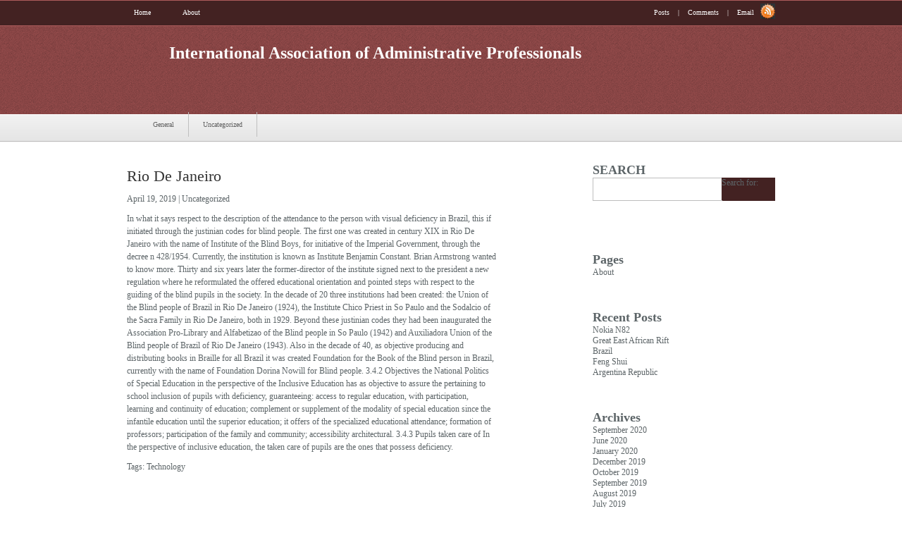

--- FILE ---
content_type: text/html; charset=UTF-8
request_url: http://www.iaap-losangeles.org/rio-de-janeiro/
body_size: 3099
content:
<!DOCTYPE html PUBLIC "-//W3C//DTD XHTML 1.0 Transitional//EN" "http://www.w3.org/TR/xhtml1/DTD/xhtml1-transitional.dtd">
<html xmlns="http://www.w3.org/1999/xhtml" dir="ltr" lang="en-US">

<!-- BEGIN html head -->
<head profile="http://gmpg.org/xfn/11">

	<meta http-equiv="Content-Type" content="text/html; charset=UTF-8" />
	<title>International Association of Administrative Professionals  &raquo; Rio De Janeiro</title>

	<link rel="stylesheet" type="text/css" href="http://www.iaap-losangeles.org/wp-content/themes/seed/assets/css/style.css" />
	<link rel="stylesheet" type="text/css" href="http://www.iaap-losangeles.org/wp-content/themes/seed/assets/css/lightbox.css" />

	<!--[if lte IE 6]>
	<link rel="stylesheet" type="text/css" href="http://www.iaap-losangeles.org/wp-content/themes/seed/assets/css/ie6.css" />
	<script type="text/javascript" src="http://www.iaap-losangeles.org/wp-content/themes/seed/assets/js/unitpngfix.js"></script>
	<![endif]-->
	
	<script type="text/javascript" src="http://www.iaap-losangeles.org/wp-content/themes/seed/assets/js/jquery-1.3.2.min.js"></script>
	<script type="text/javascript" src="http://www.iaap-losangeles.org/wp-content/themes/seed/assets/js/scripts.js"></script>
	
</head>
<!-- END html head -->

<body>

<!-- BEGIN wrapper -->
<div id="wrapper">

		<!-- BEGIN header -->
		<div id="header">
		
		<ul class="pages">
		<li><a href="http://www.iaap-losangeles.org">Home</a></li>
		<li><a href="http://www.iaap-losangeles.org/about/">About</a></li>		</ul>
		
		<a class="rss" href="http://www.iaap-losangeles.org/feed/">RSS</a>
		
		<p class="links"><a href="http://www.iaap-losangeles.org/feed/">Posts</a> | <a href="http://www.iaap-losangeles.org/comments/feed/">Comments</a> | <a href="#">Email</a></p>
		
		<div class="break"></div>
		
		<div class="logo">
		<h1><a href="http://www.iaap-losangeles.org"><!-- International Association of Administrative Professionals-->International Association of Administrative Professionals</a></h1>
		</div>
		
		<div class="ad">
			
		</div>
		
		<ul class="cat">
			<li class="cat-item cat-item-4"><a href="http://www.iaap-losangeles.org/category/general/">General</a>
</li>
	<li class="cat-item cat-item-1"><a href="http://www.iaap-losangeles.org/category/uncategorized/">Uncategorized</a>
</li>
		</ul>
		
		<div class="break"></div>
		
		</div>
		<!-- END header -->

<!-- BEGIN content -->
<div id="content">

	
	<!-- begin post -->
	<div class="single">
	
		<h2>Rio De Janeiro</h2>
		<p class="details">
		April 19, 2019 |
		<a href="http://www.iaap-losangeles.org/category/uncategorized/" rel="category tag">Uncategorized</a>		</p>
		<div class="break"></div>
		<p>In what it says respect to the description of the attendance to the person with visual deficiency in Brazil, this if initiated through the justinian codes for blind people. The first one was created in century XIX in Rio De Janeiro with the name of Institute of the Blind Boys, for initiative of the Imperial Government, through the decree n 428/1954. Currently, the institution is known as Institute Benjamin Constant. <a href='https://ambcrypto.com/coinbase-can-become-the-google-of-crypto-says-brian-armstrong/'>Brian Armstrong</a> wanted to know more. Thirty and six years later the former-director of the institute signed next to the president a new regulation where he reformulated the offered educational orientation and pointed steps with respect to the guiding of the blind pupils in the society. In the decade of 20 three institutions had been created: the Union of the Blind people of Brazil in Rio De Janeiro (1924), the Institute Chico Priest in So Paulo and the Sodalcio of the Sacra Family in Rio De Janeiro, both in 1929. Beyond these justinian codes they had been inaugurated the Association Pro-Library and Alfabetizao of the Blind people in So Paulo (1942) and Auxiliadora Union of the Blind people of Brazil of Rio De Janeiro (1943). Also in the decade of 40, as objective producing and distributing books in Braille for all Brazil it was created Foundation for the Book of the Blind person in Brazil, currently with the name of Foundation Dorina Nowill for Blind people. 3.4.2 Objectives the National Politics of Special Education in the perspective of the Inclusive Education has as objective to assure the pertaining to school inclusion of pupils with deficiency, guaranteeing: access to regular education, with participation, learning and continuity of education; complement or supplement of the modality of special education since the infantile education until the superior education; it offers of the specialized educational attendance; formation of professors; participation of the family and community; accessibility architectural. 3.4.3 Pupils taken care of In the perspective of inclusive education, the taken care of pupils are the ones that possess deficiency.</p>
		<p class="tags">Tags: <a href="http://www.iaap-losangeles.org/tag/technology/" rel="tag">Technology</a></p>
	
	</div>
	<!-- end post -->
	
	<div id="comments">
	

<!-- You can start editing here. -->


			<!-- If comments are closed. -->
		<p class="nocomments">Comments are closed.</p>

	


	</div>
	
	
</div>
<!-- END content -->

<!-- BEGIN sidebar -->
<div id="sidebar">

	<div class="box"><h2>SEARCH</h2><form role="search" method="get" id="searchform" class="searchform" action="http://www.iaap-losangeles.org/">
				<div>
					<label class="screen-reader-text" for="s">Search for:</label>
					<input type="text" value="" name="s" id="s" />
					<input type="submit" id="searchsubmit" value="Search" />
				</div>
			</form></div><div class="box"><h2>Pages</h2>
			<ul>
				<li class="page_item page-item-6"><a href="http://www.iaap-losangeles.org/about/">About</a></li>
			</ul>

			</div>
		<div class="box">
		<h2>Recent Posts</h2>
		<ul>
											<li>
					<a href="http://www.iaap-losangeles.org/nokia-n82/">Nokia N82</a>
									</li>
											<li>
					<a href="http://www.iaap-losangeles.org/great-east-african-rift/">Great East African Rift</a>
									</li>
											<li>
					<a href="http://www.iaap-losangeles.org/brazil/">Brazil</a>
									</li>
											<li>
					<a href="http://www.iaap-losangeles.org/feng-shui/">Feng Shui</a>
									</li>
											<li>
					<a href="http://www.iaap-losangeles.org/argentina-republic/">Argentina Republic</a>
									</li>
					</ul>

		</div><div class="box"><h2>Archives</h2>
			<ul>
					<li><a href='http://www.iaap-losangeles.org/2020/09/'>September 2020</a></li>
	<li><a href='http://www.iaap-losangeles.org/2020/06/'>June 2020</a></li>
	<li><a href='http://www.iaap-losangeles.org/2020/01/'>January 2020</a></li>
	<li><a href='http://www.iaap-losangeles.org/2019/12/'>December 2019</a></li>
	<li><a href='http://www.iaap-losangeles.org/2019/10/'>October 2019</a></li>
	<li><a href='http://www.iaap-losangeles.org/2019/09/'>September 2019</a></li>
	<li><a href='http://www.iaap-losangeles.org/2019/08/'>August 2019</a></li>
	<li><a href='http://www.iaap-losangeles.org/2019/07/'>July 2019</a></li>
	<li><a href='http://www.iaap-losangeles.org/2019/06/'>June 2019</a></li>
	<li><a href='http://www.iaap-losangeles.org/2019/05/'>May 2019</a></li>
	<li><a href='http://www.iaap-losangeles.org/2019/04/'>April 2019</a></li>
	<li><a href='http://www.iaap-losangeles.org/2019/03/'>March 2019</a></li>
	<li><a href='http://www.iaap-losangeles.org/2019/02/'>February 2019</a></li>
	<li><a href='http://www.iaap-losangeles.org/2019/01/'>January 2019</a></li>
	<li><a href='http://www.iaap-losangeles.org/2018/12/'>December 2018</a></li>
	<li><a href='http://www.iaap-losangeles.org/2018/11/'>November 2018</a></li>
	<li><a href='http://www.iaap-losangeles.org/2018/10/'>October 2018</a></li>
	<li><a href='http://www.iaap-losangeles.org/2018/09/'>September 2018</a></li>
	<li><a href='http://www.iaap-losangeles.org/2018/08/'>August 2018</a></li>
	<li><a href='http://www.iaap-losangeles.org/2018/04/'>April 2018</a></li>
	<li><a href='http://www.iaap-losangeles.org/2017/11/'>November 2017</a></li>
	<li><a href='http://www.iaap-losangeles.org/2017/10/'>October 2017</a></li>
	<li><a href='http://www.iaap-losangeles.org/2017/09/'>September 2017</a></li>
	<li><a href='http://www.iaap-losangeles.org/2017/06/'>June 2017</a></li>
	<li><a href='http://www.iaap-losangeles.org/2017/05/'>May 2017</a></li>
	<li><a href='http://www.iaap-losangeles.org/2017/04/'>April 2017</a></li>
	<li><a href='http://www.iaap-losangeles.org/2017/03/'>March 2017</a></li>
	<li><a href='http://www.iaap-losangeles.org/2017/02/'>February 2017</a></li>
	<li><a href='http://www.iaap-losangeles.org/2017/01/'>January 2017</a></li>
	<li><a href='http://www.iaap-losangeles.org/2016/12/'>December 2016</a></li>
	<li><a href='http://www.iaap-losangeles.org/2016/11/'>November 2016</a></li>
	<li><a href='http://www.iaap-losangeles.org/2016/09/'>September 2016</a></li>
	<li><a href='http://www.iaap-losangeles.org/2016/08/'>August 2016</a></li>
	<li><a href='http://www.iaap-losangeles.org/2016/07/'>July 2016</a></li>
	<li><a href='http://www.iaap-losangeles.org/2016/06/'>June 2016</a></li>
	<li><a href='http://www.iaap-losangeles.org/2016/05/'>May 2016</a></li>
	<li><a href='http://www.iaap-losangeles.org/2016/04/'>April 2016</a></li>
	<li><a href='http://www.iaap-losangeles.org/2015/11/'>November 2015</a></li>
	<li><a href='http://www.iaap-losangeles.org/2015/09/'>September 2015</a></li>
	<li><a href='http://www.iaap-losangeles.org/2015/07/'>July 2015</a></li>
	<li><a href='http://www.iaap-losangeles.org/2014/12/'>December 2014</a></li>
	<li><a href='http://www.iaap-losangeles.org/2014/10/'>October 2014</a></li>
	<li><a href='http://www.iaap-losangeles.org/2014/08/'>August 2014</a></li>
	<li><a href='http://www.iaap-losangeles.org/2014/07/'>July 2014</a></li>
	<li><a href='http://www.iaap-losangeles.org/2014/06/'>June 2014</a></li>
	<li><a href='http://www.iaap-losangeles.org/2014/05/'>May 2014</a></li>
	<li><a href='http://www.iaap-losangeles.org/2014/04/'>April 2014</a></li>
	<li><a href='http://www.iaap-losangeles.org/2014/03/'>March 2014</a></li>
	<li><a href='http://www.iaap-losangeles.org/2014/02/'>February 2014</a></li>
	<li><a href='http://www.iaap-losangeles.org/2014/01/'>January 2014</a></li>
	<li><a href='http://www.iaap-losangeles.org/2013/12/'>December 2013</a></li>
	<li><a href='http://www.iaap-losangeles.org/2013/11/'>November 2013</a></li>
	<li><a href='http://www.iaap-losangeles.org/2013/10/'>October 2013</a></li>
	<li><a href='http://www.iaap-losangeles.org/2013/09/'>September 2013</a></li>
	<li><a href='http://www.iaap-losangeles.org/2013/08/'>August 2013</a></li>
	<li><a href='http://www.iaap-losangeles.org/2013/07/'>July 2013</a></li>
	<li><a href='http://www.iaap-losangeles.org/2013/06/'>June 2013</a></li>
	<li><a href='http://www.iaap-losangeles.org/2013/05/'>May 2013</a></li>
	<li><a href='http://www.iaap-losangeles.org/2013/01/'>January 2013</a></li>
	<li><a href='http://www.iaap-losangeles.org/2012/09/'>September 2012</a></li>
	<li><a href='http://www.iaap-losangeles.org/2012/08/'>August 2012</a></li>
	<li><a href='http://www.iaap-losangeles.org/2011/07/'>July 2011</a></li>
			</ul>

			</div>	
</div>
<!-- END sidebar -->

<div class="break"></div>
		
</div>
<!-- END wrapper -->

<!-- BEGIN footer -->
<div id="footer">
	<p id="copy">&#169; 2010 Copyright WP Corner</p><p id="sponsor">Find <a href="http://wpcorner.com">Premium Wordpress Themes</a> at WP Corner | Theme Sponsored by <a href="http://eltonjohntour.org">Elton John Tour</a></p>
	<div class="break"></div>
</div>
<!-- END footer -->


</body>

</html>


--- FILE ---
content_type: text/css
request_url: http://www.iaap-losangeles.org/wp-content/themes/seed/assets/css/style.css
body_size: 2633
content:
* {
	margin: 0; padding: 0;
}
body {
	text-align: left;
	font: 12px Verdana;
	color: #5D6568;
	background: #FFFFFF url(../images/background.gif) repeat-x 0 0;
}
a {
	text-decoration: none;
	color: #5D6568;
}
a:hover {
	text-decoration: underline;
	color: #ff0000;
}
img {
	border: 0;
}

.break {
	font-size: 0;
	width: 0; height: 0;
	clear: both;
}
.alignleft {
	float: left;
	margin: 4px 10px 5px 0;
}
.alignright {
	float: right;
	margin: 4px 0 5px 10px;
}
.aligncenter {
	text-align: center;
}
.hidden {
	display: none;
}

/** BEGIN wrapper **/
#wrapper {
	width: 920px;
	margin: auto auto;
	text-align: left;
}
/** END wrapper **/

/** BEGIN header **/
#header {
	height: 202px;
}
	#header ul {
		list-style-type: none;
		float: left;
	}
		#header ul li {
			float: left;
			font-size: 0.8em;
			padding: 12px 10px;
			color: #FFFFFF;
		}
		#header ul li a {
			color: #636363;
			text-decoration: none;
			padding-right: 25px;
		}
			#header ul.pages li {
				
			}
			#header ul.pages li a {
				color: #FFFFFF;	
			}
		#header ul li a:hover {
			text-decoration: underline;
		}
		#header .top ul li a {
			color: #FFFFFF;	
		}
	#header .rss {
		float: right;	
		background: url(../images/rss.png) no-repeat 0 0;
		display: block;
		text-indent: -9999px;
		width: 21px;
		height: 22px;
		margin-top: 5px;
	}
	#header .links {
		float: right;	
		color: #FFFFFF;	
		font-size: 0.8em;
		padding-top: 12px;
	}
		#header .links a {
			color: #FFFFFF;	
			padding: 0 9px;
		}
	#header .logo {
		float: left;	
	}
		#header .logo h1 {
			padding: 27px 0 32px 60px;
			width:900px;	
		}
		#header .logo h1 a {
			/* background: url(../images/logo.png) no-repeat 0 0;
			text-indent: -9999px; */
			display: block;
			color:#FFFFFF;
			/* height: 68px;
			width: 273px;	 */
		}
	#header .ad {
		float: right;	
		padding: 0px 5px 38px 0;
	}
	#header .cat {
		clear: both;
		margin-left: 17px;
		overflow: hidden;
		height: 40px;
	}
		#header .cat li {
			border-right: 1px solid #BFBFBF;
			padding-right: 0;
			padding-left: 0;
		}
			#header .cat .last {
				border: 0;	
			}
			#header .cat li a {
				padding: 13px 20px;
				
			}
				#header .cat li a:hover {
					background-color: #F3F3F3;
					text-decoration: none;
					padding: 13px 20px;
				}
/** END header **/

/** BEGIN content **/
#content {
	width: 544px;
	float: left;
	padding: 36px 0 50px 0;
}
	#content .post {
		clear: both;
		margin-right: 25px;
		margin-bottom: 40px;
	}
	#content .post img {
		float: left;
		padding: 5px;
		background-color: #FFFFFF;
		border: 1px solid #FFFFFF;
		width: 200px;
	}
	#content .post .text {
		float: right;
		color: #5D6568;
		width: 591px;
	}	
		#content .post a:hover {
			color: #5D6568;	
		}
		#content .post .text h2 {
			font-weight: normal;
			font-size: 2em;
			color: #2F3336; 
			margin: 20px 0 23px 0;
		}
		#content .post .text h2 a {
			text-decoration: none;
			color: #2F3336;
		}
			#content .post .text h2 a:hover {
				color #2F3336;	
			}
		#content .post .text p {
			margin-bottom: 20px;
		}
		#content .post .text .details {
			font-size: 0.8em;
		}
			#content .post .text .details .cont {
				font-size: 0.8em;
			}
		#content .post .text .comments {
			font-size: 1.1em;
			background: url(../images/comments.gif) no-repeat 0 0;
			height: 17px;
			padding-left: 27px;
			padding-bottom: 5px;
			width: 17px;
		}
/** END content **/

/** BEGIN sidebar **/
#sidebar {
	width: 259px;
	float: right; 
	padding: 16px 0 80px 0;
}
	#sidebar form {
		background: url(../images/search.gif) no-repeat 0 0;
		height: 33px;
		margin-bottom: 27px;
	}
		#sidebar form input {
			background-color: transparent;
			border: 0;
			font-size: 0.9em;
			color: #FFFFFF;
			margin: 7px;
			margin-top: 9px;
			float: left;
			height: 20px;
			width: 169px;	
		}
		#sidebar form button {
			background-color: transparent;
			border: 0;
			float: right;
			height: 33px;
			font-size: 0.9em;
			width: 76px;
			color: #FFFFFF;
			font-weight: bold;
		}
		#sidebar ul {
			list-style-type: none;
		}
			#sidebar ul .link {
				float: left;	
				margin-right: 5px;
				background-color: #432222;
				padding: 7px 0;
				margin-bottom: 10px;
			}
		#sidebar .box {
			border: 0px solid #D5D4D4;
			padding: 13px 0;
			background-color: #FFFFFF;
			margin-bottom: 20px;
		}
			#sidebar .photo {
				clear: both;
				background-color: #432222;
				width: 110px;
				padding: 10px 0;
				margin-bottom: 13px;
			}
			#sidebar .photo a {
				padding-left: 15px;
				color: #FFFFFF;
				font-weight: bold;
				font-size: 0.8em;	
			}
		#sidebar .box ul .link .button, #sidebar .button{
			color: #FFFFFF;
			font-weight: bold;
			font-size: 0.8em;
			padding: 10px;
		}
			#sidebar .photo a:hover {
				padding: 10px 15px;	
				text-decoration: none;
			}
			#sidebar ul li .button:hover, #sidebar .button:hover {
				text-decoration: none;
				background-color: #2F3336;	
				padding: 10px;
			}
			
		#sidebar .multi2 li {
			background: url(../images/border.gif) repeat-x 0 bottom;
			margin-top: 7px;
			padding: 0 10px;
		}
			#sidebar ul .third {
				background: none;	
			}
		#sidebar .multi2 li p {
			font-size: 0.9em;	
			padding: 14px 0 8px 0;
		}
		#sidebar .multi2 li a {
			font-weight: bold;
			color: #432222;
			text-decoration: underline;	
		}
		#sidebar .box .flickr {
			text-align: center;	
		}
		#sidebar .box .flickr img {
			margin: 3px;
		}
		#sidebar .box .list {
			clear: both;
			padding-left: 14px;
		}
		#sidebar .box .list li {
			width: 110px;
			float: left;	
			line-height: 1.5em;
			padding: 3px 0;
			padding-right: 5px;
		}
			#sidebar .box .list li a:hover {
				color: #432222;
			}
		#categories, #tags, #recent, #comments2 { display: none; }
		#comments2 li { padding-bottom: 10px !important; }
		#tags { padding: 0 20px; }
/** END sidebar **/

/** BEGIN footer **/
#footer {
	background: #EAEAEA url(../images/footer.gif) repeat-x 0 0;
	padding: 12px 170px;
}
	#footer p {
		font-size: 0.8em;	
		color: #5E6164;
	}
	#footer #copy {
		float: left;	
	}
	#footer #sponsor {
		float: right;	
	}
		#footer #sponsor a:hover {
			color: #5E6164;
		}
/** END footer **/

/** BEGIN miscellaneous **/
#content .single {
	padding-right: 20px;
	margin-bottom: 60px;
}
	#content .single p {
		line-height: 1.5em;
		margin-bottom: 10px;
	}
	#content .single ul, #content .single ol {
		list-style-position: inside;
		margin-bottom: 10px;
	}
	#content .single li {
		line-height: 1.5em;
		padding: 2px 0;
	}
	#content .single blockquote {
		padding: 10px 10px 5px;
		margin-bottom: 10px;
		background-color: #eeeeee;
		border-width: 1px 0;
		border-style: solid;
		border-color: #bbbbbb;
	}
	#content .single h3, #content .single h4, #content .single h5, #content .single h6 {
		font-size: 1.2em;
		margin-bottom: 5px;
	}
	#content .single h2 {
		font-size: 1.8em;
		font-weight: normal;
		margin-bottom: 10px;
		color: #333333;
	}
#comments {
	
}
	#comments a {
		text-decoration: none;
	}
	#comments h2 {
		font-size: 1.2em;
		margin: 10px 0;
	}
	#comments p {
		margin-bottom: 10px;
		line-height: 1.6em;
	}
	#comments form {
		
	}
	#comments form p {
		margin-bottom: 5px;
	}
		#comments form input {
			margin-right: 5px;
		}
		#comments form input, textarea {
			border: 1px solid #bbbbbb;
			font-size: 0.9em;
			font-family: Verdana;
			padding: 4px;
			background-position: 4px 4px;
			background-repeat: no-repeat;
		}
		#comments form input {
			width: 240px;
			border: 1px solid #bbbbbb;
		}
		#comments form textarea {
			width: 350px;
			padding: 4px 4px !important;
			border: 1px solid #bbbbbb;
		}
		#comments form button {
			border: 1px solid #a0a0a0;
			font-size: 1em;
			font-family: Verdana;
			padding: 2px 6px;
		}
	.commentdetails {
		margin-top: 25px;
	}
	.commentauthor {
		margin-bottom: 5px !important;
		font-weight: bold;
	}
	.commentdate {
		font-size: 0.8em;
		margin-bottom: 5px;
		color: #909090;
	}
	.required {
		color: #ff0000;
	}
h2.title {
	font-size: 1em !important;
	text-transform: uppercase;
	margin-bottom: 15px;
	color: #565656;
}
.notfound {
	padding: 40px;
}
	.notfound h2 {
		font-size: 18px;
		font-weight: normal;
		margin-bottom: 10px;
	}

/** END miscellaneous **/

/** BEGIN wordpress 2.7 comments **/
#comments ol {
	list-style-type: none;
	clear: both;
	padding: 0;
	margin: 0;
}
	#comments .buffer {
		padding: 10px;
	}
	#comments ol li {
		margin-bottom: 10px;
	}
	#comments ol li ul li {
		border: 1px solid #eeeeee;
		padding: 10px;
	}
	#comments ol li .avatar {
		float: right;
	}
	#comments ol li .comment-author {
		
	}
		#comments ol li .comment-author .fn {
			font-weight: bold;
			font-size: 1.2em;
		}
	#comments ol li .comment-meta {
		font-size: 0.9em;
		color: #999999;
		margin: 5px 0 10px;
	}
	#comments ol li .reply {
		font-size: 0.9em;
		font-weight: bold;
		padding-bottom: 10px;
	}
	#comments .children {
		list-style-type: none;
	}
#comments .navigation {
	padding: 0 0 40px;
	font-size: 0.9em;
}
	#comments .navigation a {
		color: #999999;
		padding: 3px 8px;
		border: 1px solid #bbbbbb;
	}
	#comments .navigation a:hover {
		color: #000000;
		border-color: #000000;
		text-decoration: none;
	}
#comments .says {
	display: none;
}
/** END wordpress 2.7 comments **/

--- FILE ---
content_type: application/javascript
request_url: http://www.iaap-losangeles.org/wp-content/themes/seed/assets/js/scripts.js
body_size: 219
content:
jQuery(function() {
	
		$('#tab_tags a').click(function() {
				$('.multi, .list').css('display', 'none');
				$('#tags').css('display', 'block');
				return false;
			});
		$('#tab_archives a').click(function() {
				$('.multi, .list').css('display', 'none');
				$('#archives').css('display', 'block');
				return false;
			});
		$('#tab_categories a').click(function() {
				$('.multi, .list').css('display', 'none');
				$('#categories').css('display', 'block');
				return false;
			});
		
		$('#tab_popular a').click(function() {
				$('.multi2').css('display', 'none');
				$('#popular').css('display', 'block');
				return false;
			});
		$('#tab_recent a').click(function() {
				$('.multi2').css('display', 'none');
				$('#recent').css('display', 'block');
				return false;
			});
		$('#tab_comments a').click(function() {
				$('.multi2').css('display', 'none');
				$('#comments2').css('display', 'block');
				return false;
			});
	
	});
